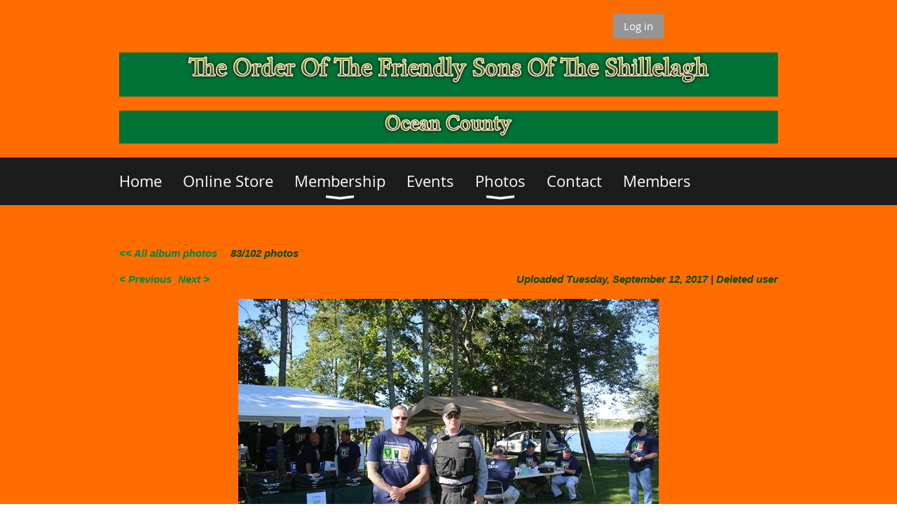

--- FILE ---
content_type: text/html; charset=utf-8
request_url: https://oceanfsos.wildapricot.org/Photo-Album-1/72590485
body_size: 6776
content:
<!DOCTYPE html>
<!--[if lt IE 7 ]><html lang="en" class="no-js ie6 "><![endif]-->
<!--[if IE 7 ]><html lang="en" class="no-js ie7 "> <![endif]-->
<!--[if IE 8 ]><html lang="en" class="no-js ie8 "> <![endif]-->
<!--[if IE 9 ]><html lang="en" class="no-js ie9 "><![endif]-->
<!--[if (gt IE 9)|!(IE)]><!--><html lang="en" class="no-js "> <!--<![endif]-->
  <head id="Head1">
		<link rel="stylesheet" type="text/css" href="https://kit-pro.fontawesome.com/releases/latest/css/pro.min.css" />
<meta name="viewport" content="width=device-width, initial-scale=1.0">
<link href="https://sf.wildapricot.org/BuiltTheme/whiteboard_maya_blue.v3.0/current/43e3fea9/Styles/combined.css" rel="stylesheet" type="text/css" /><link href="https://oceanfsos.wildapricot.org/resources/theme/customStyles.css?t=638654575273900000" rel="stylesheet" type="text/css" /><link href="https://live-sf.wildapricot.org/WebUI/built9.12.1-8e232c8/scripts/public/react/index-84b33b4.css" rel="stylesheet" type="text/css" /><link href="https://live-sf.wildapricot.org/WebUI/built9.12.1-8e232c8/css/shared/ui/shared-ui-compiled.css" rel="stylesheet" type="text/css" /><script type="text/javascript" language="javascript" id="idJavaScriptEnvironment">var bonaPage_BuildVer='9.12.1-8e232c8';
var bonaPage_AdminBackendUrl = '/admin/';
var bonaPage_StatRes='https://live-sf.wildapricot.org/WebUI/';
var bonaPage_InternalPageType = { isUndefinedPage : false,isWebPage : true,isAdminPage : false,isDialogPage : false,isSystemPage : false,isErrorPage : false,isError404Page : false };
var bonaPage_PageView = { isAnonymousView : true,isMemberView : false,isAdminView : false };
var WidgetMode = 0;
var bonaPage_IsUserAnonymous = true;
var bonaPage_ThemeVer='43e3fea90638654575273900000'; var bonaPage_ThemeId = 'whiteboard_maya_blue.v3.0'; var bonaPage_ThemeVersion = '3.0';
var bonaPage_id='18045'; version_id='';
if (bonaPage_InternalPageType && (bonaPage_InternalPageType.isSystemPage || bonaPage_InternalPageType.isWebPage) && window.self !== window.top) { var success = true; try { var tmp = top.location.href; if (!tmp) { top.location = self.location; } } catch (err) { try { if (self != top) { top.location = self.location; } } catch (err) { try { if (self != top) { top = self; } success = false; } catch (err) { success = false; } } success = false; } if (!success) { window.onload = function() { document.open('text/html', 'replace'); document.write('<ht'+'ml><he'+'ad></he'+'ad><bo'+'dy><h1>Wrong document context!</h1></bo'+'dy></ht'+'ml>'); document.close(); } } }
try { function waMetricsGlobalHandler(args) { if (WA.topWindow.waMetricsOuterGlobalHandler && typeof(WA.topWindow.waMetricsOuterGlobalHandler) === 'function') { WA.topWindow.waMetricsOuterGlobalHandler(args); }}} catch(err) {}
 try { if (parent && parent.BonaPage) parent.BonaPage.implementBonaPage(window); } catch (err) { }
try { document.write('<style type="text/css"> .WaHideIfJSEnabled, .HideIfJSEnabled { display: none; } </style>'); } catch(err) {}
var bonaPage_WebPackRootPath = 'https://live-sf.wildapricot.org/WebUI/built9.12.1-8e232c8/scripts/public/react/';</script><script type="text/javascript" language="javascript" src="https://live-sf.wildapricot.org/WebUI/built9.12.1-8e232c8/scripts/shared/bonapagetop/bonapagetop-compiled.js" id="idBonaPageTop"></script><script type="text/javascript" language="javascript" src="https://live-sf.wildapricot.org/WebUI/built9.12.1-8e232c8/scripts/public/react/index-84b33b4.js" id="ReactPublicJs"></script><script type="text/javascript" language="javascript" src="https://live-sf.wildapricot.org/WebUI/built9.12.1-8e232c8/scripts/shared/ui/shared-ui-compiled.js" id="idSharedJs"></script><script type="text/javascript" language="javascript" src="https://live-sf.wildapricot.org/WebUI/built9.12.1-8e232c8/General.js" id=""></script><script type="text/javascript" language="javascript" src="https://sf.wildapricot.org/BuiltTheme/whiteboard_maya_blue.v3.0/current/43e3fea9/Scripts/combined.js" id=""></script><title>Ocean County Friendly Sons Of The Shillelagh - Photo Album 1</title>
<meta name="apple-itunes-app" content="app-id=1220348450, app-argument=226612"><link rel="search" type="application/opensearchdescription+xml" title="oceanfsos.wildapricot.org" href="/opensearch.ashx" /></head>
  <body id="PAGEID_18045" class="publicContentView LayoutMain">
<div class="mLayout layoutMain state1" id="mLayout">

<script type="text/javascript">
/*
var layoutState = document.getElementById('mLayout');
var rsStateWidth1 = 960;
var rsStateWidth2 = 600;
var rsStateWidth3 = 320;

function SetStateLayout()
{
	var bodyWidth = BonaPage.getInnerWidth();

	layoutState.className = layoutState.className.replace(/\s?state\d+/g,"");

	if( bodyWidth >= rsStateWidth1 )
		layoutState.className += ' state1';
	if( bodyWidth >= rsStateWidth2 && bodyWidth < rsStateWidth1 )
		layoutState.className += ' state2';
	if( bodyWidth < rsStateWidth2 )
		layoutState.className += ' state3';

	// message
	if( !document.getElementById('textWidth') )
	{
		var firstEl = layoutState.getElementsByTagName('div')[0];
		var newDivElem = document.createElement('div');
		newDivElem.id = 'textWidth';
		layoutState.insertBefore(newDivElem, firstEl);
	}
	document.getElementById('textWidth').innerHTML = 'bodyWidth: ' + bodyWidth;
}


jq$(function(){

	SetStateLayout();

	if (window.addEventListener)
	{
		window.addEventListener('resize', function() { SetStateLayout(); }, false);
		window.addEventListener("orientationchange", function() { SetStateLayout(); }, false);
	}

});*/

</script> <!-- header zone -->
		<div class="zoneHeader1">
			<div class="container_12">
				<div class="s1_grid_12 s2_grid_12 s3_grid_12">
<div id="id_Header" data-componentId="Header" class="WaPlaceHolder WaPlaceHolderHeader" style=""><div style=""><div id="id_r7tyWUh" data-componentId="r7tyWUh" class="WaLayoutContainerFirst" style=""><table cellspacing="0" cellpadding="0" class="WaLayoutTable" style=""><tr data-componentId="r7tyWUh_row" class="WaLayoutRow"><td id="id_WtZhowQ" data-componentId="WtZhowQ" class="WaLayoutItem" style="width:25%;"></td><td style="" data-componentId="WtZhowQ_separator" class="WaLayoutSeparator"><div style="width: inherit;"></div></td><td id="id_gxaq5s5" data-componentId="gxaq5s5" class="WaLayoutItem" style="width:25%;"></td><td style="" data-componentId="gxaq5s5_separator" class="WaLayoutSeparator"><div style="width: inherit;"></div></td><td id="id_YLSNhFZ" data-componentId="YLSNhFZ" class="WaLayoutItem" style="width:25%;"></td><td style="" data-componentId="YLSNhFZ_separator" class="WaLayoutSeparator"><div style="width: inherit;"></div></td><td id="id_N1t1mcB" data-componentId="N1t1mcB" class="WaLayoutItem" style="width:25%;"><div id="id_bHempFE" class="WaLayoutPlaceHolder placeHolderContainer" data-componentId="bHempFE" style=""><div style=""><div id="id_mZGdKWD" class="WaGadgetOnly WaGadgetLoginButton  gadgetStyleNone" style="" data-componentId="mZGdKWD" ><div class="alignLeft">
  <div class="loginBoxLinkContainer">
    <a class="loginBoxLinkButton" href="https://oceanfsos.wildapricot.org/Sys/Login">Log in</a>
  </div>
  </div>
</div></div></div></td></tr></table> </div><div id="id_7dzr2U9" class="WaGadget WaGadgetContent  gadgetStyleNone" style="background-color:#007236;height:63px;" data-componentId="7dzr2U9" ><div class="gadgetStyleBody gadgetContentEditableArea" style="" data-editableArea="0" data-areaHeight="auto">
<p align="center"><img class="artText" src="/Content/ArtText/72224.png?text=The%20Order%20Of%20The%20Friendly%20Sons%20Of%20The%20Shillelagh&amp;style=Forest%20dark&amp;styleGroup=300&amp;fn=Linux%20Libertine&amp;fs=24&amp;sid=894285806392852" title="The Order Of The Friendly Sons Of The Shillelagh" alt="The Order Of The Friendly Sons Of The Shillelagh" id="" name="" border="0"><br></p><p align="center"><br></p></div>
<script type="text/javascript">if (window.WA) { new WaContentGadgetResizer({ id: 'id_7dzr2U9' }); }</script>
</div><div id="id_2quc66W" class="WaGadget WaGadgetContent  gadgetStyleNone" style="background-color:#007236;" data-componentId="2quc66W" ><div class="gadgetStyleBody gadgetContentEditableArea" style="" data-editableArea="0" data-areaHeight="auto">
<p align="center"><img class="artText" src="/Content/ArtText/72224.png?text=Ocean%20County&amp;style=Forest%20dark&amp;styleGroup=300&amp;fn=Linux%20Libertine&amp;fs=20&amp;sid=2992427843888540" title="Ocean County" alt="Ocean County" id="" name="" border="0"><br></p></div>
</div><div id="id_yOhi7Wr" class="WaGadget WaGadgetMenuHorizontal  menuStyle002" style="" data-componentId="yOhi7Wr" ><div class="menuBackground"></div>
<div class="menuInner">
	<ul class="firstLevel">
<li class=" ">
	<div class="item">
		<a href="https://oceanfsos.wildapricot.org/" title="Home"><span>Home</span></a>
</div>
</li>
	
<li class=" ">
	<div class="item">
		<a href="https://oceanfsos.wildapricot.org/Online-Store" title="Online Store"><span>Online Store</span></a>
</div>
</li>
	
<li class=" dir">
	<div class="item">
		<a href="https://oceanfsos.wildapricot.org/join-us" title="Membership"><span>Membership</span></a>
<ul class="secondLevel">
<li class=" ">
	<div class="item">
		<a href="https://oceanfsos.wildapricot.org/page-18102" title="Online Member Application"><span>Online Member Application</span></a>
</div>
</li>
	
</ul>
</div>
</li>
	
<li class=" ">
	<div class="item">
		<a href="https://oceanfsos.wildapricot.org/events" title="Events"><span>Events</span></a>
</div>
</li>
	
<li class=" dir">
	<div class="item">
		<a href="https://oceanfsos.wildapricot.org/Photos" title="Photos"><span>Photos</span></a>
<ul class="secondLevel">
<li class="sel ">
	<div class="item">
		<a href="https://oceanfsos.wildapricot.org/Photo-Album-1" title="Gallery"><span>Gallery</span></a>
</div>
</li>
	
<li class=" ">
	<div class="item">
		<a href="https://oceanfsos.wildapricot.org/2022-Irish-Festival" title="2022 Irish Festival"><span>2022 Irish Festival</span></a>
</div>
</li>
	
<li class=" ">
	<div class="item">
		<a href="https://oceanfsos.wildapricot.org/2021-Irish-Festival" title="2021 Irish Festival"><span>2021 Irish Festival</span></a>
</div>
</li>
	
<li class=" ">
	<div class="item">
		<a href="https://oceanfsos.wildapricot.org/2020-Kickoff-Party" title="2020 Kickoff Party"><span>2020 Kickoff Party</span></a>
</div>
</li>
	
<li class=" ">
	<div class="item">
		<a href="https://oceanfsos.wildapricot.org/2019-Irish-Festival-Gallery" title="2019 Irish Festival Gallery"><span>2019 Irish Festival Gallery</span></a>
</div>
</li>
	
<li class=" ">
	<div class="item">
		<a href="https://oceanfsos.wildapricot.org/page-18076" title="2019 Ship Bottom Christmas Parade"><span>2019 Ship Bottom Christmas Parade</span></a>
</div>
</li>
	
<li class=" ">
	<div class="item">
		<a href="https://oceanfsos.wildapricot.org/25th-Pipes-and-Drums-Gallery" title="Irish Wake and 25th Pipes and Drums"><span>Irish Wake and 25th Pipes and Drums</span></a>
</div>
</li>
	
<li class=" ">
	<div class="item">
		<a href="https://oceanfsos.wildapricot.org/2018-Irish-Festival" title="2018 Irish Festival"><span>2018 Irish Festival</span></a>
</div>
</li>
	
</ul>
</div>
</li>
	
<li class=" ">
	<div class="item">
		<a href="https://oceanfsos.wildapricot.org/Contact" title="Contact"><span>Contact</span></a>
</div>
</li>
	
<li class=" ">
	<div class="item">
		<a href="https://oceanfsos.wildapricot.org/page-7745" title="Members"><span>Members</span></a>
</div>
</li>
	
</ul>
</div>

<script type="text/javascript">
	jq$(function()
	{
		var gadgetHorMenu = jq$('#id_yOhi7Wr'),
			gadgetHorMenuContainer = gadgetHorMenu.find('.menuInner'),
			firstLevelMenu = gadgetHorMenu.find('ul.firstLevel'),
			holderInitialMenu = firstLevelMenu.children(),
			outsideItems = null,
			phantomElement = '<li class="phantom"><div class="item"><a href="#"><span>&#x2261;</span></a><ul class="secondLevel"></ul></div></li>',
			placeHolder = gadgetHorMenu.parents('.WaLayoutPlaceHolder'),
			placeHolderId = placeHolder && placeHolder.attr('data-componentId'),
			mobileState = false,
			rsStateWidth2 = 617,
			isTouchSupported = !!(('ontouchstart' in window) || (window.DocumentTouch && document instanceof DocumentTouch) || (navigator.msPointerEnabled && navigator.msMaxTouchPoints));


		function resizeMenu()
		{
			var i,
				len,
				fitMenuWidth = 0,
				menuItemPhantomWidth = 80;

			// background track
			gadgetHorMenu.find('.menuBackground').css(
			{
				'width': jq$('body').width(),
				'left': ( ( jq$('body').width() - gadgetHorMenu.width() ) * -0.5 )
			});

			firstLevelMenu.html( holderInitialMenu).removeClass('adapted').css({ width: 'auto' }); // restore initial menu

			if( !gadgetHorMenuContainer.find('.menuButton').size() )
			{
				gadgetHorMenuContainer.prepend('<div class="menuButton"></div>');

				gadgetHorMenuContainer.find('.menuButton').on("click",function()
				{
					gadgetHorMenuContainer.find('ul.firstLevel').toggle();
					return false;
				});

				jq$('body').on("click",function()
				{
					if( mobileState )
						gadgetHorMenuContainer.find('ul.firstLevel').hide();
				});
			}

			// for state 3
			if( jq$(window).width() < rsStateWidth2 && mobileState == false )
			{
				gadgetHorMenuContainer.find('ul.firstLevel').attr('style','');
				mobileState = true;

				return false;
			}

			if( jq$(window).width() >= rsStateWidth2 )
			{
				gadgetHorMenuContainer.find('ul.firstLevel').attr('style','');
				mobileState = false;
			}


			if( firstLevelMenu.width() > gadgetHorMenuContainer.width() ) // if menu oversize
			{
				menuItemPhantomWidth = firstLevelMenu.addClass('adapted').append( phantomElement).children('.phantom').width();

				for( i = 0, len = holderInitialMenu.size(); i <= len; i++ )
				{
					fitMenuWidth += jq$( holderInitialMenu.get(i) ).width();

					if( fitMenuWidth + menuItemPhantomWidth > gadgetHorMenuContainer.width() )
					{
						outsideItems = firstLevelMenu.children(':gt('+(i-1)+'):not(.phantom)').remove();
						firstLevelMenu.find('.phantom > .item > ul').append( outsideItems);
						break;
					}
				}
				gadgetHorMenu.find('.phantom > .item > a').click(function(){ return false; });
			}

			disableFirstTouch();

			firstLevelMenu.css( 'width', '' ); // restore initial menu width
			firstLevelMenu.children().removeClass('last-child').eq(-1).addClass('last-child'); // add last-child mark
		}

		resizeMenu();

		jq$(window).resize(function()
		{
			resizeMenu();
		});

		jq$(window).load(function(){
			resizeMenu();
		});

		function onLayoutColumnResized(sender, args)
		{
			args = args || {};

			if (placeHolderId && (placeHolderId == args.leftColPlaceHolderId || placeHolderId == args.rightColPlaceHolderId))
			{
				resizeMenu();
			}
		}

		BonaPage.addPageStateHandler(BonaPage.PAGE_PARSED, function() { WA.Gadgets.LayoutColumnResized.addHandler(onLayoutColumnResized); });
		BonaPage.addPageStateHandler(BonaPage.PAGE_UNLOADED, function() { WA.Gadgets.LayoutColumnResized.removeHandler(onLayoutColumnResized); });


        function disableFirstTouch()
        {
          if (!isTouchSupported) return;


          jq$('#id_yOhi7Wr').find('.menuInner li.dir > .item > a').on( 'click', function(event)
          {
            if( !this.touchCounter )
              this.touchCounter = 0;

            if( this.touchCounter >= 1 )
            {
              this.touchCounter = 0;
              return true;
            }
            this.touchCounter++;

            if (!mobileState)
            {
              WA.stopEventDefault(event);
            }
          });

          jq$('#id_yOhi7Wr').find('.menuInner li.dir > .item > a').on( 'mouseout', function(event)
          {
            if( !this.touchCounter )
              this.touchCounter = 0;
            this.touchCounter = 0;
          });
        }

        disableFirstTouch();

	});
</script></div><div id="id_F1yOP5h" data-componentId="F1yOP5h" class="WaLayoutContainerLast" style=""><table cellspacing="0" cellpadding="0" class="WaLayoutTable" style=""><tr data-componentId="F1yOP5h_row" class="WaLayoutRow"><td id="id_77FXkJW" data-componentId="77FXkJW" class="WaLayoutItem" style="width:33%;"></td><td style="" data-componentId="77FXkJW_separator" class="WaLayoutSeparator"><div style="width: inherit;"></div></td><td id="id_TF51GHH" data-componentId="TF51GHH" class="WaLayoutItem" style="width:33%;"><div id="id_YVFJlLF" class="WaLayoutPlaceHolder placeHolderContainer" data-componentId="YVFJlLF" style=""><div style=""><div id="id_IYDg5S2" class="WaGadgetOnly WaGadgetContent  gadgetStyleNone" style="" data-componentId="IYDg5S2" ><div class="gadgetStyleBody gadgetContentEditableArea" style="" data-editableArea="0" data-areaHeight="auto">
</div>
</div></div></div></td><td style="" data-componentId="TF51GHH_separator" class="WaLayoutSeparator"><div style="width: inherit;"></div></td><td id="id_qC2jAgQ" data-componentId="qC2jAgQ" class="WaLayoutItem" style="width:33%;"><div id="id_CKmBTMF" class="WaLayoutPlaceHolder placeHolderContainer" data-componentId="CKmBTMF" style=""><div style=""><div id="id_73hWbI2" class="WaGadgetOnly WaGadgetContent  gadgetStyleNone" style="" data-componentId="73hWbI2" ><div class="gadgetStyleBody gadgetContentEditableArea" style="" data-editableArea="0" data-areaHeight="auto">
</div>
</div></div></div></td></tr></table> </div></div>
</div></div>
			</div>
		</div>
		<div class="zoneHeader2">
			<div class="container_12">
				<div class="s1_grid_12 s2_grid_12 s3_grid_12">
</div>
			</div>
		</div>
		<div class="zoneHeader3">
			<div class="container_12">
				<div class="s1_grid_12 s2_grid_12 s3_grid_12">
<div id="id_Header2" data-componentId="Header2" class="WaPlaceHolder WaPlaceHolderHeader2" style=""><div style=""><div id="id_fBJGegP" class="WaGadgetOnly WaGadgetPhotoAlbum  gadgetStyleNone WaGadgetPhotoAlbumStatePhoto" style="" data-componentId="fBJGegP" ><div class="gadgetStyleBody " style=""  data-areaHeight="auto">




<form method="post" action="" id="form">
<div class="aspNetHidden">
<input type="hidden" name="__VIEWSTATE" id="__VIEWSTATE" value="5cv/ayT3OHNX18OAEZZikgefPshH1YiQ1exnimhLkh/Q7h3KjbwG8t7WdASo49rbxLCFxfhucLLSn8747lKhwl4ZAcoYQDX7KKtgXCTbtMBAdmNu9+Dv6IOWbhf7jilVtUGtbYmIgDzurxGGovkV7HqIKzkuzDlfnhGRZWDOsKS5KSY3TNNywcA6Oyl6XJD5uGRdW03Wr8goCH3Bah4ViX/2jiY47S8ZVL2hkPoAnKl8TfNooJO7LWrPEb11Y4XdlcRQy1N8c8pBmKD/zbYKLC0iA2o=" />
</div>

    
    <input type="hidden" name="FunctionalBlock1$contentModeHidden" id="FunctionalBlock1_contentModeHidden" value="1" />



<noscript>
  <div id="FunctionalBlock1_ctl00_SinglePhoto_ctl00_ctl00_idConfirmWindow" class="commonMessageBox">
	<div id="FunctionalBlock1_ctl00_SinglePhoto_ctl00_ctl00_idConfirmWindowStyle" class="confirmWindowWarning messageBox">
		<div class="cww">
			<div class="cww1"></div>
			<div class="cww2"></div>
			<div class="cww3"></div>
			<div class="cww4"></div>
		</div>
		<div class="cww-inner">
			<div class="cww-co">
					<div id="FunctionalBlock1_ctl00_SinglePhoto_ctl00_ctl00_messageHeader" class="header">JavaScript is not supported</div>

          <div id="FunctionalBlock1_ctl00_SinglePhoto_ctl00_ctl00_messageText" class="text">JavaScript required. Your web browser either does not support JavaScript, or it is switched off.  Some features may not work properly.</div>
			</div>
		</div>
		<div class="cww">
			<div class="cww4"></div>
			<div class="cww3"></div>
			<div class="cww2"></div>
			<div class="cww1"></div>
		</div>
	</div>
</div>

</noscript>


<div id="idPhotoHeaderContainer" class="singlePhotoHeaderContainer">
  <div id="idPhotoBackContainer" class="pageBackContainer">
    <a class="photoBackContainerLink" name="photo" href="https://oceanfsos.wildapricot.org/Photo-Album-1?pg=2#pta72590485">&lt;&lt; All album photos</a>
      <span id="FunctionalBlock1_ctl00_SinglePhoto_countInfoPhotoLabel" class="countInfoPhotoLabel">83/102 photos</span>
  </div>
  
</div>


<div id="idPhotoMainContainer" class="photoMainContainer">
  

  <div id="idMenuHeaderContainer" class="menuHeaderContainer">
    <div class="menuHeaderLeftContainer">
      <div class="linkContainer">
        
        <a class="prevLink" href="https://oceanfsos.wildapricot.org/Photo-Album-1/72590488#photo">&lt;&nbsp;Previous</a>
      </div>
      <div class="linkContainer"> 
        
        <a class="nextLink" href="https://oceanfsos.wildapricot.org/Photo-Album-1/72590482#photo">Next&nbsp;&gt;</a>
      </div>
    </div>
    <div class="infoContainer">
      <span class="&lt;%# this.UploadDateCssClass %> uploadDate">Uploaded Tuesday, September 12, 2017 |</span>
      <span class="photoInfoGray">Deleted user</span>
    </div>
  </div>
  <div id="idPhotoMainSectionContainer" class="photoMainSectionContainer">
    <div id="idImageContainer" class="imageContainer">
      <a href="https://oceanfsos.wildapricot.org/resources/SiteAlbums/64749131/KA9A3883.JPG" class="originalImageUrl" target="_blank"><img src="https://oceanfsos.wildapricot.org/resources/SiteAlbums/64749131/preview/KA9A3883.JPG" style="border-width:0px;" /></a>
    </div>
    <div id="idCaptionContainer" class="captionContainer">
      <span class="photoLabel"></span>
    </div>
  </div>
</div>
<div class="footerContainer">
  
  
</div>

<script type="text/javascript"> if (window.PhotoAlbumGadgetHelperScript) { window.PhotoAlbumGadgetHelperScript.init(); }</script>


  
<div class="aspNetHidden">

	<input type="hidden" name="__VIEWSTATEGENERATOR" id="__VIEWSTATEGENERATOR" value="2AE9EEA8" />
</div>

<script type="text/javascript">
//<![CDATA[
if (window.DataChangeWatcher) {DataChangeWatcher.startWatching('', 'Unsaved changes will be lost. Proceed?', true);}
PhotoGallery.InitPhotoGallery(
{ processingText: 'Please wait...'
, deleteConfirmation: 'Are you sure you want to delete this photo?'
, saveButtonId: ''
, altSaveButtonId: 'FunctionalBlock1_ctl00_SinglePhoto_SaveCaptionButton'
, saveLinkButtonId: 'FunctionalBlock1_ctl00_SinglePhoto_EditCaptionLinkButton'
, deleteButtonId: 'FunctionalBlock1_ctl00_SinglePhoto_DeletePhotoButton'
, cancelButtonId: 'FunctionalBlock1_ctl00_SinglePhoto_CancelUpdateCaptonButton' });
if (!BonaPage.Browser.isIE) BonaPage.addPageStateHandler(BonaPage.PAGE_UNLOADING, PhotoGallery.Page_Unloading, BonaPage.HANDLERTYPE_ONCE);//]]>
</script>
</form></div>
</div></div>
</div></div>
			</div>
		</div>
		<div class="zoneHeader4">
			<div class="container_12">
				<div class="s1_grid_12 s2_grid_12 s3_grid_12">
</div>
			</div>
		</div>
		<!-- /header zone -->

<!-- content zone -->
	<div class="zoneContent">
		<div class="container_12">
			<div class="s1_grid_12 s2_grid_12 s3_grid_12">
<div id="idPrimaryContentBlock1Content" data-componentId="Content" class="WaPlaceHolder WaPlaceHolderContent" style=""><div style=""><div id="id_fJ8VuTf" data-componentId="fJ8VuTf" class="WaLayoutContainerFirst" style=""><table cellspacing="0" cellpadding="0" class="WaLayoutTable" style=""><tr data-componentId="fJ8VuTf_row" class="WaLayoutRow"><td id="id_3ereGuZ" data-componentId="3ereGuZ" class="WaLayoutItem" style="width:100%;"></td></tr></table> </div><div id="id_6n5XjGE" data-componentId="6n5XjGE" class="WaLayoutContainer" style=""><table cellspacing="0" cellpadding="0" class="WaLayoutTable" style=""><tr data-componentId="6n5XjGE_row" class="WaLayoutRow"><td id="id_B7Qf7er" data-componentId="B7Qf7er" class="WaLayoutItem" style="width:33%;"></td><td style="" data-componentId="B7Qf7er_separator" class="WaLayoutSeparator"><div style="width: inherit;"></div></td><td id="id_vr9Cpm7" data-componentId="vr9Cpm7" class="WaLayoutItem" style="width:33%;"></td><td style="" data-componentId="vr9Cpm7_separator" class="WaLayoutSeparator"><div style="width: inherit;"></div></td><td id="id_CdLNvAG" data-componentId="CdLNvAG" class="WaLayoutItem" style="width:33%;"></td></tr></table> </div><div id="id_ezXYAgS" class="WaGadget WaGadgetContent  gadgetStyleNone" style="" data-componentId="ezXYAgS" ><div class="gadgetStyleBody gadgetContentEditableArea" style="" data-editableArea="0" data-areaHeight="auto">
<p>.<br>
"The Order Of The Friendly Sons Of The Shillelagh"</p><p>609 East Bay Avenue, Manahawkin, NJ 08050</p><p>501c(3) Non Profit Organization</p></div>
</div><div id="id_H4c9dPi" class="WaGadgetLast WaGadgetSocialProfile  gadgetThemeStyle" style="margin-bottom:0px;" data-componentId="H4c9dPi" ><div class="gadgetStyleBody " style=""  data-areaHeight="auto">
<ul class="orientationHorizontal  alignLeft" >


<li>
				<a href="https://www.facebook.com/OceanFSOS/" title="Facebook" class="Facebook" target="_blank"></a>
			</li>
<li>
				<a href="https://x.com/wildapricot" title="X" class="X" target="_blank"></a>
			</li>
		
</ul>

</div>
</div></div>
</div></div>
		</div>
	</div>
	<!-- /content zone -->

<!-- footer zone -->
		<div class="zoneFooter1">
			<div class="container_12">
				<div class="s1_grid_12 s2_grid_12 s3_grid_12">
</div>
			</div>
		</div>
		<div class="zoneFooter2">
			<div class="container_12">
				<div class="s1_grid_12 s2_grid_12 s3_grid_12">
</div>
			</div>
		</div>
		<div class="zoneFooter3">
			<div class="container_12">
				<div class="s1_grid_12 s2_grid_12 s3_grid_12">
</div>
<div class="s1_grid_12 s2_grid_12 s3_grid_12">
<div id="idFooterPoweredByContainer">
	<span id="idFooterPoweredByWA">
Powered by <a href="http://www.wildapricot.com" target="_blank">Wild Apricot</a> Membership Software</span>
</div>
</div>
</div>
		</div>
		<!-- /footer zone -->

</div></body>
</html>
<script type="text/javascript">if (window.BonaPage && BonaPage.setPageState) { BonaPage.setPageState(BonaPage.PAGE_PARSED); }</script>